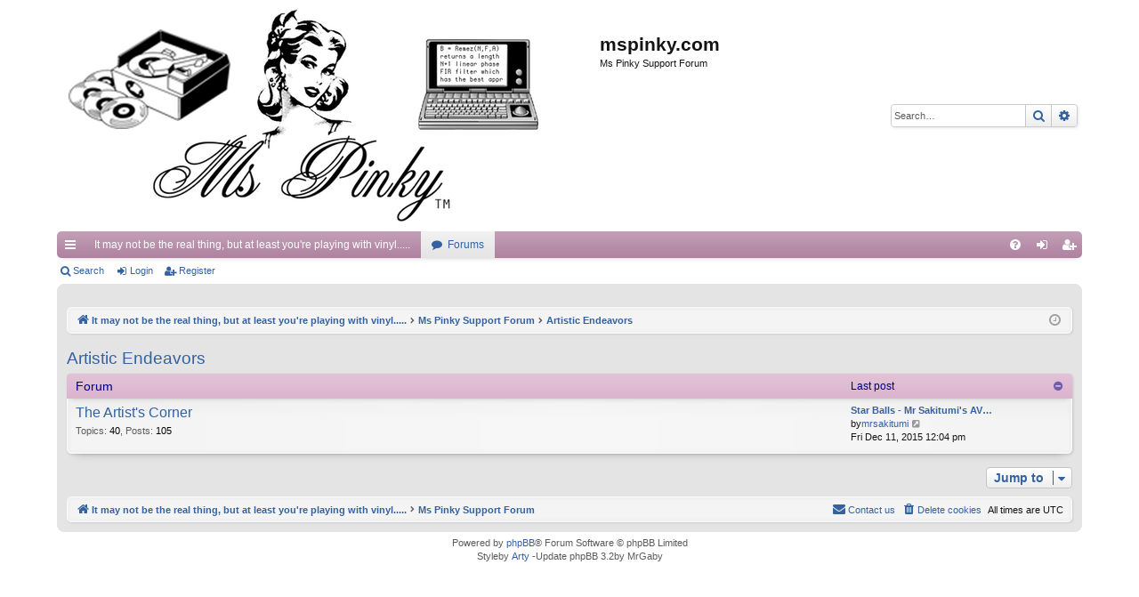

--- FILE ---
content_type: text/html; charset=UTF-8
request_url: https://mspinky.com/phpBB3/viewforum.php?f=19&sid=76662e14b038a6186b6ea7f862b52128
body_size: 3447
content:
<!DOCTYPE html>
<html dir="ltr" lang="en-gb">
<head>
<meta charset="utf-8" />
<meta http-equiv="X-UA-Compatible" content="IE=edge" />
<meta name="viewport" content="width=device-width, initial-scale=1" />
<title>mspinky.com -Artistic Endeavors</title><link rel="alternate" type="application/atom+xml" title="Feed -mspinky.com" href="/phpBB3/app.php/feed?sid=b824ea30d4696da3589fd368f53873d0"><link rel="alternate" type="application/atom+xml" title="Feed -New Topics" href="/phpBB3/app.php/feed/topics?sid=b824ea30d4696da3589fd368f53873d0">
<link href="./assets/css/font-awesome.min.css?assets_version=26" rel="stylesheet">
<link href="./styles/elegance/theme/stylesheet.css?assets_version=26" rel="stylesheet">
<!--[if lte IE 9]>
	<link href="./styles/elegance/theme/tweaks.css?assets_version=26" rel="stylesheet">
<![endif]--><script type="text/javascript">function ctSetCookie(c_name,value){document.cookie=c_name+"="+escape(value)+"; path=/";} setTimeout("ctSetCookie(\"ct_checkjs\", \"5f884f444ed58898044e6ea89f4ca58d\");",1000);</script>

</head>
<body id="phpbb" class="nojs notouch section-viewforumltr" data-online-text="Online">	<a id="top" class="top-anchor" accesskey="t"></a>
	<div id="page-header" class="page-width">
		<div class="headerbar" role="banner">			<div class="inner">

			<div id="site-description" class="site-description">
				<a id="logo" class="logo" href="https://www.mspinky.com" title="It may not be the real thing, but at least you're playing with vinyl....."><img src="./styles/elegance/theme/images/logo.png" data-src-hd="./styles/elegance/theme/images/logo_hd.png" alt="mspinky.com"/></a>
				<p class="sitename">mspinky.com</p>
				<p>Ms Pinky Support Forum</p>
				<p class="skiplink"><a href="#start_here">Skip to content</a></p>
			</div>			<div id="search-box" class="search-box search-header" role="search">
				<form action="./search.php?sid=b824ea30d4696da3589fd368f53873d0" method="get" id="search">
				<fieldset>
					<input name="keywords" id="keywords" type="search" maxlength="128" title="Search for keywords" class="inputbox search tiny" size="20" value="" placeholder="Search…" />
					<button class="button button-search" type="submit" title="Search">
						<i class="icon fa-search fa-fw" aria-hidden="true"></i><span class="sr-only">Search</span>
					</button>
					<a href="./search.php?sid=b824ea30d4696da3589fd368f53873d0" class="button button-search-end" title="Advanced search">
						<i class="icon fa-cog fa-fw" aria-hidden="true"></i><span class="sr-only">Advanced search</span>
					</a><input type="hidden" name="sid" value="b824ea30d4696da3589fd368f53873d0" />

				</fieldset>
				</form>
			</div>
			</div>		</div>
<div class="navbar tabbed not-static" role="navigation">
	<div class="inner page-width">
		<div class="nav-tabs" data-current-page="viewforum">
			<ul class="leftside">
				<li id="quick-links" class="quick-links tab responsive-menu dropdown-container">
					<a href="#" class="nav-link dropdown-trigger">Quick links</a>
					<div class="dropdown">
						<div class="pointer"><div class="pointer-inner"></div></div>
						<ul class="dropdown-contents" role="menu">		<li class="separator"></li>							<li>
								<a href="./search.php?search_id=unanswered&amp;sid=b824ea30d4696da3589fd368f53873d0" role="menuitem">
									<i class="icon fa-file-o fa-fw icon-gray" aria-hidden="true"></i><span>Unanswered topics</span>
								</a>
							</li>
							<li>
								<a href="./search.php?search_id=active_topics&amp;sid=b824ea30d4696da3589fd368f53873d0" role="menuitem">
									<i class="icon fa-file-o fa-fw icon-blue" aria-hidden="true"></i><span>Active topics</span>
								</a>
							</li>
							<li class="separator"></li>
							<li>
								<a href="./search.php?sid=b824ea30d4696da3589fd368f53873d0" role="menuitem">
									<i class="icon fa-search fa-fw" aria-hidden="true"></i><span>Search</span>
								</a>
							</li>						</ul>
					</div>
				</li>					<li class="tab home" data-responsive-class="small-icon icon-home">
						<a class="nav-link" href="https://www.mspinky.com" data-navbar-reference="home">It may not be the real thing, but at least you're playing with vinyl.....</a>
					</li>				<li class="tab forums selected" data-responsive-class="small-icon icon-forums">
					<a class="nav-link" href="./index.php?sid=b824ea30d4696da3589fd368f53873d0">Forums</a>
				</li>			</ul>
			<ul class="rightside" role="menu">				<li class="tab faq" data-select-match="faq" data-responsive-class="small-icon icon-faq">
					<a class="nav-link" href="/phpBB3/app.php/help/faq?sid=b824ea30d4696da3589fd368f53873d0" rel="help" title="Frequently Asked Questions" role="menuitem">
						<i class="icon fa-question-circle fa-fw" aria-hidden="true"></i><span>FAQ</span>
					</a>
				</li>					<li class="tab login"  data-skip-responsive="true" data-select-match="login"><a class="nav-link" href="./ucp.php?mode=login&amp;sid=b824ea30d4696da3589fd368f53873d0" title="Login" accesskey="x" role="menuitem">Login</a></li>						<li class="tab register" data-skip-responsive="true" data-select-match="register"><a class="nav-link" href="./ucp.php?mode=register&amp;sid=b824ea30d4696da3589fd368f53873d0" role="menuitem">Register</a></li>			</ul>
		</div>
	</div>
</div>

<div class="navbar secondary">
	<ul role="menubar">				<li class="small-icon icon-search"><a href="./search.php?sid=b824ea30d4696da3589fd368f53873d0">Search</a></li>				<li class="small-icon icon-login"><a href="./ucp.php?mode=login&amp;sid=b824ea30d4696da3589fd368f53873d0" title="Login">Login</a></li>					<li class="small-icon icon-register"><a href="./ucp.php?mode=register&amp;sid=b824ea30d4696da3589fd368f53873d0">Register</a></li>	</ul>
</div>	</div><div id="wrap" class="page-width">
	<a id="start_here" class="anchor"></a>
	<div id="page-body" class="page-body" role="main"><div class="navbar">
	<ul id="nav-breadcrumbs" class="nav-breadcrumbs linklist navlinks" role="menubar">		<li class="breadcrumbs">				<span class="crumb"><a href="https://www.mspinky.com" itemtype="http://data-vocabulary.org/Breadcrumb" itemscope="" data-navbar-reference="home" itemprop="url"><i class="icon fa-home fa-fw" aria-hidden="true"></i><span itemprop="title">It may not be the real thing, but at least you're playing with vinyl.....</span></a></span>			<span class="crumb" itemtype="http://data-vocabulary.org/Breadcrumb" itemscope=""><a href="./index.php?sid=b824ea30d4696da3589fd368f53873d0" accesskey="h" data-navbar-reference="index" itemprop="url"><span itemprop="title">Ms Pinky Support Forum</span></a></span>				<span class="crumb" itemtype="http://data-vocabulary.org/Breadcrumb" itemscope=""data-forum-id="19"><a href="./viewforum.php?f=19&amp;sid=b824ea30d4696da3589fd368f53873d0" itemprop="url"><span itemprop="title">Artistic Endeavors</span></a></span>		</li>			<li class="rightside responsive-search">
				<a href="./search.php?sid=b824ea30d4696da3589fd368f53873d0" title="View the advanced search options" role="menuitem">
					<i class="icon fa-search fa-fw" aria-hidden="true"></i><span class="sr-only">Search</span>
				</a>
			</li>		<li class="rightside dropdown-container icon-only">
			<a href="#" class="dropdown-trigger time" title="It is currently Fri Jan 16, 2026 12:42 am"><i class="fa fa-clock-o"></i></a>
			<div class="dropdown">
				<div class="pointer"><div class="pointer-inner"></div></div>
				<ul class="dropdown-contents">
					<li>It is currently Fri Jan 16, 2026 12:42 am</li>
					<li>All times are <span title="UTC">UTC</span></li>
				</ul>
			</div>
		</li>
	</ul>
</div><h2 class="forum-title"><a href="./viewforum.php?f=19&amp;sid=b824ea30d4696da3589fd368f53873d0">Artistic Endeavors</a></h2>		<div class="forabg category-6 elegant" data-hide-description="1">
			<div class="inner">
			<ul class="topiclist">
				<li class="header">					<dl class="row-item">
						<dt><div class="list-inner">Forum</div></dt>						<dd class="lastpost"><span>Last post</span></dd>
					</dl>				</li>
			</ul>
			<ul class="topiclist forums">		<li class="row forum-6">			<dl class="row-itemforum_read elegant-row">
				<dt title="No unread posts">					<div class="list-inner">							<!--
								<a class="feed-icon-forum" title="Feed -The Artist's Corner" href="/phpBB3/app.php/feed?sid=b824ea30d4696da3589fd368f53873d0?f=6">
									<i class="icon fa-rss-square fa-fw icon-orange" aria-hidden="true"></i><span class="sr-only">Feed -The Artist's Corner</span>
								</a>
							-->						<a href="./viewforum.php?f=6&amp;sid=b824ea30d4696da3589fd368f53873d0" class="forumtitle" data-id="6">The Artist's Corner</a><div class="forum-description">A forum for sharing your artistic endeavors-- tracks recorded, mixes created, performances, etc. etc.</div>				<div class="forum-statistics">
					<span class="dfn">Topics</span>: <span class="value">40</span><span class="comma">, </span>
					<span class="dfn">Posts</span>: <span class="value">105</span>
				</div>							<div class="forum-lastpost" style="display: none;">
								<span><strong>Last post:</strong> <a href="./viewtopic.php?f=6&amp;p=4791&amp;sid=b824ea30d4696da3589fd368f53873d0#p4791" title="Star Balls - Mr Sakitumi's AV scratch mashup using Ms Pinky" class="lastsubject">Star Balls - Mr Sakitumi's AV…</a></span>
								<span>by<a href="./memberlist.php?mode=viewprofile&amp;u=2944&amp;sid=b824ea30d4696da3589fd368f53873d0" class="username">mrsakitumi</a>,Fri Dec 11, 2015 12:04 pm</span>
							</div>					</div>
				</dt>					<dd class="lastpost">
						<span>								<dfn>Last post</dfn>									<a href="./viewtopic.php?f=6&amp;p=4791&amp;sid=b824ea30d4696da3589fd368f53873d0#p4791" title="Star Balls - Mr Sakitumi's AV scratch mashup using Ms Pinky" class="lastsubject">Star Balls - Mr Sakitumi's AV…</a> <br />by<a href="./memberlist.php?mode=viewprofile&amp;u=2944&amp;sid=b824ea30d4696da3589fd368f53873d0" class="username">mrsakitumi</a>									<a href="./viewtopic.php?f=6&amp;p=4791&amp;sid=b824ea30d4696da3589fd368f53873d0#p4791" title="View the latest post">
										<i class="icon fa-external-link-square fa-fw icon-lightgray icon-md" aria-hidden="true"></i><span class="sr-only">View the latest post</span>
									</a>								<br />Fri Dec 11, 2015 12:04 pm						</span>
					</dd>			</dl>		</li>			</ul>

			</div>
		</div>
<div class="action-bar actions-jump">	<div class="jumpbox dropdown-container dropdown-container-right dropdown-up dropdown-left dropdown-button-control" id="jumpbox">
			<span title="Jump to" class="button button-secondary dropdown-trigger dropdown-select">
				<span>Jump to</span>
				<span class="caret"><i class="icon fa-sort-down fa-fw" aria-hidden="true"></i></span>
			</span>
		<div class="dropdown">
			<div class="pointer"><div class="pointer-inner"></div></div>
			<ul class="dropdown-contents">				<li><a href="./viewforum.php?f=13&amp;sid=b824ea30d4696da3589fd368f53873d0" class="jumpbox-cat-link"> <span>General Discussion</span></a></li>				<li><a href="./viewforum.php?f=1&amp;sid=b824ea30d4696da3589fd368f53873d0" class="jumpbox-sub-link"><span class="spacer"></span> <span>&#8627; &nbsp;General And Misc. Topics</span></a></li>				<li><a href="./viewforum.php?f=14&amp;sid=b824ea30d4696da3589fd368f53873d0" class="jumpbox-cat-link"> <span>Soundcard/Audio Converter Discussion</span></a></li>				<li><a href="./viewforum.php?f=2&amp;sid=b824ea30d4696da3589fd368f53873d0" class="jumpbox-sub-link"><span class="spacer"></span> <span>&#8627; &nbsp;General Soundcard/Audio Converter Forum</span></a></li>				<li><a href="./viewforum.php?f=15&amp;sid=b824ea30d4696da3589fd368f53873d0" class="jumpbox-cat-link"> <span>Turntable/Cartridge/Stylus/Phono Preamp Discussion</span></a></li>				<li><a href="./viewforum.php?f=3&amp;sid=b824ea30d4696da3589fd368f53873d0" class="jumpbox-sub-link"><span class="spacer"></span> <span>&#8627; &nbsp;The Turntable/Cartridge/Stylus/Phono Preamp Forum</span></a></li>				<li><a href="./viewforum.php?f=16&amp;sid=b824ea30d4696da3589fd368f53873d0" class="jumpbox-cat-link"> <span>CDJ Control</span></a></li>				<li><a href="./viewforum.php?f=11&amp;sid=b824ea30d4696da3589fd368f53873d0" class="jumpbox-sub-link"><span class="spacer"></span> <span>&#8627; &nbsp;The Compact Disc DJ Control Forum</span></a></li>				<li><a href="./viewforum.php?f=17&amp;sid=b824ea30d4696da3589fd368f53873d0" class="jumpbox-cat-link"> <span>Computer/CPU/RAM, etc. Discussion</span></a></li>				<li><a href="./viewforum.php?f=4&amp;sid=b824ea30d4696da3589fd368f53873d0" class="jumpbox-sub-link"><span class="spacer"></span> <span>&#8627; &nbsp;The Computer/CPU/RAM, etc. Forum</span></a></li>				<li><a href="./viewforum.php?f=18&amp;sid=b824ea30d4696da3589fd368f53873d0" class="jumpbox-cat-link"> <span>Max/MSP + MsPinky Discussion</span></a></li>				<li><a href="./viewforum.php?f=5&amp;sid=b824ea30d4696da3589fd368f53873d0" class="jumpbox-sub-link"><span class="spacer"></span> <span>&#8627; &nbsp;The Max/MSP + MsPinky = LUV Forum</span></a></li>				<li><a href="./viewforum.php?f=19&amp;sid=b824ea30d4696da3589fd368f53873d0" class="jumpbox-cat-link"> <span>Artistic Endeavors</span></a></li>				<li><a href="./viewforum.php?f=6&amp;sid=b824ea30d4696da3589fd368f53873d0" class="jumpbox-sub-link"><span class="spacer"></span> <span>&#8627; &nbsp;The Artist's Corner</span></a></li>				<li><a href="./viewforum.php?f=20&amp;sid=b824ea30d4696da3589fd368f53873d0" class="jumpbox-cat-link"> <span>Vinyl-Controlled Software</span></a></li>				<li><a href="./viewforum.php?f=10&amp;sid=b824ea30d4696da3589fd368f53873d0" class="jumpbox-sub-link"><span class="spacer"></span> <span>&#8627; &nbsp;Pinky Pluggo</span></a></li>				<li><a href="./viewforum.php?f=12&amp;sid=b824ea30d4696da3589fd368f53873d0" class="jumpbox-sub-link"><span class="spacer"></span> <span>&#8627; &nbsp;Pinky VST</span></a></li>				<li><a href="./viewforum.php?f=7&amp;sid=b824ea30d4696da3589fd368f53873d0" class="jumpbox-sub-link"><span class="spacer"></span> <span>&#8627; &nbsp;The BinkyToy Application</span></a></li>				<li><a href="./viewforum.php?f=8&amp;sid=b824ea30d4696da3589fd368f53873d0" class="jumpbox-sub-link"><span class="spacer"></span> <span>&#8627; &nbsp;The Maxi-Patch Application</span></a></li>				<li><a href="./viewforum.php?f=9&amp;sid=b824ea30d4696da3589fd368f53873d0" class="jumpbox-sub-link"><span class="spacer"></span> <span>&#8627; &nbsp;Other Apps using the MsPinky Vinyl Control Interface</span></a></li>			</ul>
		</div>
	</div></div>
	</div><div class="navbar" role="navigation">
	<div class="inner">

	<ul id="nav-footer" class="nav-footer linklist" role="menubar">
		<li class="breadcrumbs"><span class="crumb"><a href="https://www.mspinky.com" data-navbar-reference="home"><i class="icon fa-home fa-fw" aria-hidden="true"></i><span>It may not be the real thing, but at least you're playing with vinyl.....</span></a></span><span class="crumb"><a href="./index.php?sid=b824ea30d4696da3589fd368f53873d0" data-navbar-reference="index"><span>Ms Pinky Support Forum</span></a></span>		</li>		<li class="rightside">All times are <span title="UTC">UTC</span></li>			<li class="rightside">
				<a href="./ucp.php?mode=delete_cookies&amp;sid=b824ea30d4696da3589fd368f53873d0" data-ajax="true" data-refresh="true" role="menuitem">
					<i class="icon fa-trash fa-fw" aria-hidden="true"></i><span>Delete cookies</span>
				</a>
			</li>			<li class="rightside" data-last-responsive="true">
				<a href="./memberlist.php?mode=contactadmin&amp;sid=b824ea30d4696da3589fd368f53873d0" role="menuitem">
					<i class="icon fa-envelope fa-fw" aria-hidden="true"></i><span>Contact us</span>
				</a>
			</li>	</ul>

	</div>
</div>
</div>
<div id="page-footer" class="page-width" role="contentinfo">
	<div class="copyright">Powered by <a href="https://www.phpbb.com/">phpBB</a>&reg; Forum Software &copy; phpBB Limited
		<br />Styleby <a href="http://www.artodia.com/">Arty</a> -Update phpBB 3.2by MrGaby	</div>

	<div id="darkenwrapper" class="darkenwrapper" data-ajax-error-title="AJAX error" data-ajax-error-text="Something went wrong when processing your request." data-ajax-error-text-abort="User aborted request." data-ajax-error-text-timeout="Your request timed out; please try again." data-ajax-error-text-parsererror="Something went wrong with the request and the server returned an invalid reply.">
		<div id="darken" class="darken">&nbsp;</div>
	</div>

	<div id="phpbb_alert" class="phpbb_alert" data-l-err="Error" data-l-timeout-processing-req="Request timed out.">
		<a href="#" class="alert_close">
		</a>
		<h3 class="alert_title">&nbsp;</h3><p class="alert_text"></p>
	</div>
	<div id="phpbb_confirm" class="phpbb_alert">
		<a href="#" class="alert_close">
		</a>
		<div class="alert_text"></div>
	</div>
</div>
<div>
	<a id="bottom" class="anchor" accesskey="z"></a><img src="./cron.php?cron_type=cron.task.core.tidy_search&amp;sid=b824ea30d4696da3589fd368f53873d0" width="1" height="1" alt="cron" /></div>

<script type="text/javascript" src="./assets/javascript/jquery.min.js?assets_version=26"></script><script type="text/javascript" src="./assets/javascript/core.js?assets_version=26"></script><script src="./styles/elegance/template/forum_fn.js?assets_version=26"></script>
<script src="./styles/elegance/template/ajax.js?assets_version=26"></script>

</body>
</html>
